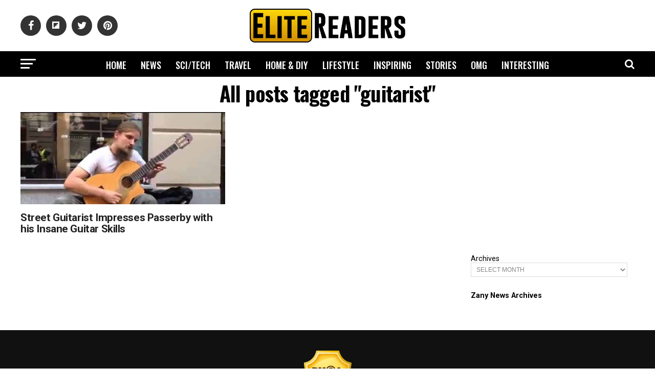

--- FILE ---
content_type: text/html; charset=utf-8
request_url: https://www.google.com/recaptcha/api2/aframe
body_size: 267
content:
<!DOCTYPE HTML><html><head><meta http-equiv="content-type" content="text/html; charset=UTF-8"></head><body><script nonce="Q8wc37qEcPDiwPZROWAr6g">/** Anti-fraud and anti-abuse applications only. See google.com/recaptcha */ try{var clients={'sodar':'https://pagead2.googlesyndication.com/pagead/sodar?'};window.addEventListener("message",function(a){try{if(a.source===window.parent){var b=JSON.parse(a.data);var c=clients[b['id']];if(c){var d=document.createElement('img');d.src=c+b['params']+'&rc='+(localStorage.getItem("rc::a")?sessionStorage.getItem("rc::b"):"");window.document.body.appendChild(d);sessionStorage.setItem("rc::e",parseInt(sessionStorage.getItem("rc::e")||0)+1);localStorage.setItem("rc::h",'1769741917197');}}}catch(b){}});window.parent.postMessage("_grecaptcha_ready", "*");}catch(b){}</script></body></html>